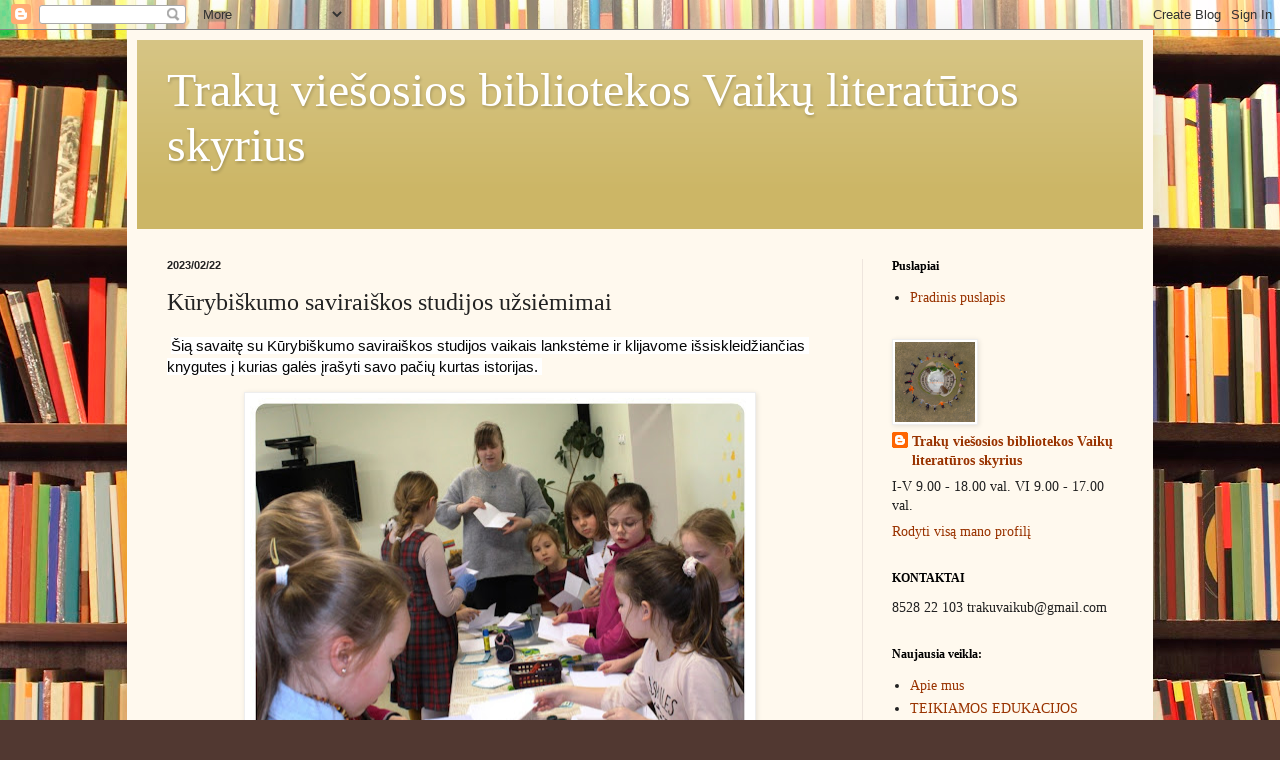

--- FILE ---
content_type: text/html; charset=UTF-8
request_url: https://trakuviesojibiblioteka.blogspot.com/2023/02/kurybiskumo-saviraiskos-studijos_22.html
body_size: 10765
content:
<!DOCTYPE html>
<html class='v2' dir='ltr' lang='lt'>
<head>
<link href='https://www.blogger.com/static/v1/widgets/4128112664-css_bundle_v2.css' rel='stylesheet' type='text/css'/>
<meta content='width=1100' name='viewport'/>
<meta content='text/html; charset=UTF-8' http-equiv='Content-Type'/>
<meta content='blogger' name='generator'/>
<link href='https://trakuviesojibiblioteka.blogspot.com/favicon.ico' rel='icon' type='image/x-icon'/>
<link href='http://trakuviesojibiblioteka.blogspot.com/2023/02/kurybiskumo-saviraiskos-studijos_22.html' rel='canonical'/>
<link rel="alternate" type="application/atom+xml" title="Trakų viešosios bibliotekos                                       Vaikų literatūros skyrius - Atom" href="https://trakuviesojibiblioteka.blogspot.com/feeds/posts/default" />
<link rel="alternate" type="application/rss+xml" title="Trakų viešosios bibliotekos                                       Vaikų literatūros skyrius - RSS" href="https://trakuviesojibiblioteka.blogspot.com/feeds/posts/default?alt=rss" />
<link rel="service.post" type="application/atom+xml" title="Trakų viešosios bibliotekos                                       Vaikų literatūros skyrius - Atom" href="https://www.blogger.com/feeds/6177465259939287676/posts/default" />

<link rel="alternate" type="application/atom+xml" title="Trakų viešosios bibliotekos                                       Vaikų literatūros skyrius - Atom" href="https://trakuviesojibiblioteka.blogspot.com/feeds/8704388493812517508/comments/default" />
<!--Can't find substitution for tag [blog.ieCssRetrofitLinks]-->
<link href='https://blogger.googleusercontent.com/img/b/R29vZ2xl/AVvXsEjs4VueXdKj84X7nDOVr11w6KmxhHuiEo6ch0YK8Q8cCr3AerFLPN--QCjcc2oPc7jPOZIvEA_tpdFqV7KSoT98OVitTxbWaF1ajPh1z0JUlH_s-76bkaaDUHLrViL5Qg3xJTQZqAspTXZ6sMuTceBrQrjtG6VxGKEeTpmTmxVs2SSKDsyhLbh9F57YzA/w500-h640/ipiccy_image%20(12).jpg' rel='image_src'/>
<meta content='http://trakuviesojibiblioteka.blogspot.com/2023/02/kurybiskumo-saviraiskos-studijos_22.html' property='og:url'/>
<meta content='Kūrybiškumo saviraiškos studijos užsiėmimai' property='og:title'/>
<meta content='  Šią savaitę su Kūrybiškumo saviraiškos studijos vaikais lankstėme ir klijavome išsiskleidžiančias knygutes į kurias galės įrašyti savo pač...' property='og:description'/>
<meta content='https://blogger.googleusercontent.com/img/b/R29vZ2xl/AVvXsEjs4VueXdKj84X7nDOVr11w6KmxhHuiEo6ch0YK8Q8cCr3AerFLPN--QCjcc2oPc7jPOZIvEA_tpdFqV7KSoT98OVitTxbWaF1ajPh1z0JUlH_s-76bkaaDUHLrViL5Qg3xJTQZqAspTXZ6sMuTceBrQrjtG6VxGKEeTpmTmxVs2SSKDsyhLbh9F57YzA/w1200-h630-p-k-no-nu/ipiccy_image%20(12).jpg' property='og:image'/>
<title>Trakų viešosios bibliotekos                                       Vaikų literatūros skyrius: Kūrybiškumo saviraiškos studijos užsiėmimai</title>
<style id='page-skin-1' type='text/css'><!--
/*
-----------------------------------------------
Blogger Template Style
Name:     Simple
Designer: Blogger
URL:      www.blogger.com
----------------------------------------------- */
/* Content
----------------------------------------------- */
body {
font: normal normal 14px Georgia, Utopia, 'Palatino Linotype', Palatino, serif;
color: #222222;
background: #513831 url(//themes.googleusercontent.com/image?id=1KH22PlFqsiVYxboQNAoJjYmRbw5M4REHmdJbHT5M2x9zVMGrCqwSjZvaQW_A10KPc6Il) repeat scroll top center /* Credit: luoman (https://www.istockphoto.com/googleimages.php?id=11394138&amp;platform=blogger) */;
padding: 0 40px 40px 40px;
}
html body .region-inner {
min-width: 0;
max-width: 100%;
width: auto;
}
h2 {
font-size: 22px;
}
a:link {
text-decoration:none;
color: #993300;
}
a:visited {
text-decoration:none;
color: #888888;
}
a:hover {
text-decoration:underline;
color: #ff1900;
}
.body-fauxcolumn-outer .fauxcolumn-inner {
background: transparent none repeat scroll top left;
_background-image: none;
}
.body-fauxcolumn-outer .cap-top {
position: absolute;
z-index: 1;
height: 400px;
width: 100%;
}
.body-fauxcolumn-outer .cap-top .cap-left {
width: 100%;
background: transparent none repeat-x scroll top left;
_background-image: none;
}
.content-outer {
-moz-box-shadow: 0 0 40px rgba(0, 0, 0, .15);
-webkit-box-shadow: 0 0 5px rgba(0, 0, 0, .15);
-goog-ms-box-shadow: 0 0 10px #333333;
box-shadow: 0 0 40px rgba(0, 0, 0, .15);
margin-bottom: 1px;
}
.content-inner {
padding: 10px 10px;
}
.content-inner {
background-color: #fff9ee;
}
/* Header
----------------------------------------------- */
.header-outer {
background: #ccb666 url(https://resources.blogblog.com/blogblog/data/1kt/simple/gradients_light.png) repeat-x scroll 0 -400px;
_background-image: none;
}
.Header h1 {
font: normal normal 48px Georgia, Utopia, 'Palatino Linotype', Palatino, serif;
color: #ffffff;
text-shadow: 1px 2px 3px rgba(0, 0, 0, .2);
}
.Header h1 a {
color: #ffffff;
}
.Header .description {
font-size: 140%;
color: #ffffff;
}
.header-inner .Header .titlewrapper {
padding: 22px 30px;
}
.header-inner .Header .descriptionwrapper {
padding: 0 30px;
}
/* Tabs
----------------------------------------------- */
.tabs-inner .section:first-child {
border-top: 0 solid #eee5dd;
}
.tabs-inner .section:first-child ul {
margin-top: -0;
border-top: 0 solid #eee5dd;
border-left: 0 solid #eee5dd;
border-right: 0 solid #eee5dd;
}
.tabs-inner .widget ul {
background: #fff9ee none repeat-x scroll 0 -800px;
_background-image: none;
border-bottom: 1px solid #eee5dd;
margin-top: 0;
margin-left: -30px;
margin-right: -30px;
}
.tabs-inner .widget li a {
display: inline-block;
padding: .6em 1em;
font: normal normal 16px Georgia, Utopia, 'Palatino Linotype', Palatino, serif;
color: #998877;
border-left: 1px solid #fff9ee;
border-right: 1px solid #eee5dd;
}
.tabs-inner .widget li:first-child a {
border-left: none;
}
.tabs-inner .widget li.selected a, .tabs-inner .widget li a:hover {
color: #000000;
background-color: #fff9ee;
text-decoration: none;
}
/* Columns
----------------------------------------------- */
.main-outer {
border-top: 0 solid #eee5dd;
}
.fauxcolumn-left-outer .fauxcolumn-inner {
border-right: 1px solid #eee5dd;
}
.fauxcolumn-right-outer .fauxcolumn-inner {
border-left: 1px solid #eee5dd;
}
/* Headings
----------------------------------------------- */
div.widget > h2,
div.widget h2.title {
margin: 0 0 1em 0;
font: normal bold 12px Georgia, Utopia, 'Palatino Linotype', Palatino, serif;
color: #000000;
}
/* Widgets
----------------------------------------------- */
.widget .zippy {
color: #999999;
text-shadow: 2px 2px 1px rgba(0, 0, 0, .1);
}
.widget .popular-posts ul {
list-style: none;
}
/* Posts
----------------------------------------------- */
h2.date-header {
font: normal bold 11px Arial, Tahoma, Helvetica, FreeSans, sans-serif;
}
.date-header span {
background-color: transparent;
color: #222222;
padding: inherit;
letter-spacing: inherit;
margin: inherit;
}
.main-inner {
padding-top: 30px;
padding-bottom: 30px;
}
.main-inner .column-center-inner {
padding: 0 15px;
}
.main-inner .column-center-inner .section {
margin: 0 15px;
}
.post {
margin: 0 0 25px 0;
}
h3.post-title, .comments h4 {
font: normal normal 24px Georgia, Utopia, 'Palatino Linotype', Palatino, serif;
margin: .75em 0 0;
}
.post-body {
font-size: 110%;
line-height: 1.4;
position: relative;
}
.post-body img, .post-body .tr-caption-container, .Profile img, .Image img,
.BlogList .item-thumbnail img {
padding: 2px;
background: #ffffff;
border: 1px solid #eeeeee;
-moz-box-shadow: 1px 1px 5px rgba(0, 0, 0, .1);
-webkit-box-shadow: 1px 1px 5px rgba(0, 0, 0, .1);
box-shadow: 1px 1px 5px rgba(0, 0, 0, .1);
}
.post-body img, .post-body .tr-caption-container {
padding: 5px;
}
.post-body .tr-caption-container {
color: #222222;
}
.post-body .tr-caption-container img {
padding: 0;
background: transparent;
border: none;
-moz-box-shadow: 0 0 0 rgba(0, 0, 0, .1);
-webkit-box-shadow: 0 0 0 rgba(0, 0, 0, .1);
box-shadow: 0 0 0 rgba(0, 0, 0, .1);
}
.post-header {
margin: 0 0 1.5em;
line-height: 1.6;
font-size: 90%;
}
.post-footer {
margin: 20px -2px 0;
padding: 5px 10px;
color: #666555;
background-color: #eee9dd;
border-bottom: 1px solid #eeeeee;
line-height: 1.6;
font-size: 90%;
}
#comments .comment-author {
padding-top: 1.5em;
border-top: 1px solid #eee5dd;
background-position: 0 1.5em;
}
#comments .comment-author:first-child {
padding-top: 0;
border-top: none;
}
.avatar-image-container {
margin: .2em 0 0;
}
#comments .avatar-image-container img {
border: 1px solid #eeeeee;
}
/* Comments
----------------------------------------------- */
.comments .comments-content .icon.blog-author {
background-repeat: no-repeat;
background-image: url([data-uri]);
}
.comments .comments-content .loadmore a {
border-top: 1px solid #999999;
border-bottom: 1px solid #999999;
}
.comments .comment-thread.inline-thread {
background-color: #eee9dd;
}
.comments .continue {
border-top: 2px solid #999999;
}
/* Accents
---------------------------------------------- */
.section-columns td.columns-cell {
border-left: 1px solid #eee5dd;
}
.blog-pager {
background: transparent none no-repeat scroll top center;
}
.blog-pager-older-link, .home-link,
.blog-pager-newer-link {
background-color: #fff9ee;
padding: 5px;
}
.footer-outer {
border-top: 0 dashed #bbbbbb;
}
/* Mobile
----------------------------------------------- */
body.mobile  {
background-size: auto;
}
.mobile .body-fauxcolumn-outer {
background: transparent none repeat scroll top left;
}
.mobile .body-fauxcolumn-outer .cap-top {
background-size: 100% auto;
}
.mobile .content-outer {
-webkit-box-shadow: 0 0 3px rgba(0, 0, 0, .15);
box-shadow: 0 0 3px rgba(0, 0, 0, .15);
}
.mobile .tabs-inner .widget ul {
margin-left: 0;
margin-right: 0;
}
.mobile .post {
margin: 0;
}
.mobile .main-inner .column-center-inner .section {
margin: 0;
}
.mobile .date-header span {
padding: 0.1em 10px;
margin: 0 -10px;
}
.mobile h3.post-title {
margin: 0;
}
.mobile .blog-pager {
background: transparent none no-repeat scroll top center;
}
.mobile .footer-outer {
border-top: none;
}
.mobile .main-inner, .mobile .footer-inner {
background-color: #fff9ee;
}
.mobile-index-contents {
color: #222222;
}
.mobile-link-button {
background-color: #993300;
}
.mobile-link-button a:link, .mobile-link-button a:visited {
color: #ffffff;
}
.mobile .tabs-inner .section:first-child {
border-top: none;
}
.mobile .tabs-inner .PageList .widget-content {
background-color: #fff9ee;
color: #000000;
border-top: 1px solid #eee5dd;
border-bottom: 1px solid #eee5dd;
}
.mobile .tabs-inner .PageList .widget-content .pagelist-arrow {
border-left: 1px solid #eee5dd;
}

--></style>
<style id='template-skin-1' type='text/css'><!--
body {
min-width: 1026px;
}
.content-outer, .content-fauxcolumn-outer, .region-inner {
min-width: 1026px;
max-width: 1026px;
_width: 1026px;
}
.main-inner .columns {
padding-left: 0;
padding-right: 281px;
}
.main-inner .fauxcolumn-center-outer {
left: 0;
right: 281px;
/* IE6 does not respect left and right together */
_width: expression(this.parentNode.offsetWidth -
parseInt("0") -
parseInt("281px") + 'px');
}
.main-inner .fauxcolumn-left-outer {
width: 0;
}
.main-inner .fauxcolumn-right-outer {
width: 281px;
}
.main-inner .column-left-outer {
width: 0;
right: 100%;
margin-left: -0;
}
.main-inner .column-right-outer {
width: 281px;
margin-right: -281px;
}
#layout {
min-width: 0;
}
#layout .content-outer {
min-width: 0;
width: 800px;
}
#layout .region-inner {
min-width: 0;
width: auto;
}
body#layout div.add_widget {
padding: 8px;
}
body#layout div.add_widget a {
margin-left: 32px;
}
--></style>
<style>
    body {background-image:url(\/\/themes.googleusercontent.com\/image?id=1KH22PlFqsiVYxboQNAoJjYmRbw5M4REHmdJbHT5M2x9zVMGrCqwSjZvaQW_A10KPc6Il);}
    
@media (max-width: 200px) { body {background-image:url(\/\/themes.googleusercontent.com\/image?id=1KH22PlFqsiVYxboQNAoJjYmRbw5M4REHmdJbHT5M2x9zVMGrCqwSjZvaQW_A10KPc6Il&options=w200);}}
@media (max-width: 400px) and (min-width: 201px) { body {background-image:url(\/\/themes.googleusercontent.com\/image?id=1KH22PlFqsiVYxboQNAoJjYmRbw5M4REHmdJbHT5M2x9zVMGrCqwSjZvaQW_A10KPc6Il&options=w400);}}
@media (max-width: 800px) and (min-width: 401px) { body {background-image:url(\/\/themes.googleusercontent.com\/image?id=1KH22PlFqsiVYxboQNAoJjYmRbw5M4REHmdJbHT5M2x9zVMGrCqwSjZvaQW_A10KPc6Il&options=w800);}}
@media (max-width: 1200px) and (min-width: 801px) { body {background-image:url(\/\/themes.googleusercontent.com\/image?id=1KH22PlFqsiVYxboQNAoJjYmRbw5M4REHmdJbHT5M2x9zVMGrCqwSjZvaQW_A10KPc6Il&options=w1200);}}
/* Last tag covers anything over one higher than the previous max-size cap. */
@media (min-width: 1201px) { body {background-image:url(\/\/themes.googleusercontent.com\/image?id=1KH22PlFqsiVYxboQNAoJjYmRbw5M4REHmdJbHT5M2x9zVMGrCqwSjZvaQW_A10KPc6Il&options=w1600);}}
  </style>
<link href='https://www.blogger.com/dyn-css/authorization.css?targetBlogID=6177465259939287676&amp;zx=0ae67d1a-7f97-475b-a744-0a63eea7f092' media='none' onload='if(media!=&#39;all&#39;)media=&#39;all&#39;' rel='stylesheet'/><noscript><link href='https://www.blogger.com/dyn-css/authorization.css?targetBlogID=6177465259939287676&amp;zx=0ae67d1a-7f97-475b-a744-0a63eea7f092' rel='stylesheet'/></noscript>
<meta name='google-adsense-platform-account' content='ca-host-pub-1556223355139109'/>
<meta name='google-adsense-platform-domain' content='blogspot.com'/>

</head>
<body class='loading variant-literate'>
<div class='navbar section' id='navbar' name='Naršymo juosta'><div class='widget Navbar' data-version='1' id='Navbar1'><script type="text/javascript">
    function setAttributeOnload(object, attribute, val) {
      if(window.addEventListener) {
        window.addEventListener('load',
          function(){ object[attribute] = val; }, false);
      } else {
        window.attachEvent('onload', function(){ object[attribute] = val; });
      }
    }
  </script>
<div id="navbar-iframe-container"></div>
<script type="text/javascript" src="https://apis.google.com/js/platform.js"></script>
<script type="text/javascript">
      gapi.load("gapi.iframes:gapi.iframes.style.bubble", function() {
        if (gapi.iframes && gapi.iframes.getContext) {
          gapi.iframes.getContext().openChild({
              url: 'https://www.blogger.com/navbar/6177465259939287676?po\x3d8704388493812517508\x26origin\x3dhttps://trakuviesojibiblioteka.blogspot.com',
              where: document.getElementById("navbar-iframe-container"),
              id: "navbar-iframe"
          });
        }
      });
    </script><script type="text/javascript">
(function() {
var script = document.createElement('script');
script.type = 'text/javascript';
script.src = '//pagead2.googlesyndication.com/pagead/js/google_top_exp.js';
var head = document.getElementsByTagName('head')[0];
if (head) {
head.appendChild(script);
}})();
</script>
</div></div>
<div class='body-fauxcolumns'>
<div class='fauxcolumn-outer body-fauxcolumn-outer'>
<div class='cap-top'>
<div class='cap-left'></div>
<div class='cap-right'></div>
</div>
<div class='fauxborder-left'>
<div class='fauxborder-right'></div>
<div class='fauxcolumn-inner'>
</div>
</div>
<div class='cap-bottom'>
<div class='cap-left'></div>
<div class='cap-right'></div>
</div>
</div>
</div>
<div class='content'>
<div class='content-fauxcolumns'>
<div class='fauxcolumn-outer content-fauxcolumn-outer'>
<div class='cap-top'>
<div class='cap-left'></div>
<div class='cap-right'></div>
</div>
<div class='fauxborder-left'>
<div class='fauxborder-right'></div>
<div class='fauxcolumn-inner'>
</div>
</div>
<div class='cap-bottom'>
<div class='cap-left'></div>
<div class='cap-right'></div>
</div>
</div>
</div>
<div class='content-outer'>
<div class='content-cap-top cap-top'>
<div class='cap-left'></div>
<div class='cap-right'></div>
</div>
<div class='fauxborder-left content-fauxborder-left'>
<div class='fauxborder-right content-fauxborder-right'></div>
<div class='content-inner'>
<header>
<div class='header-outer'>
<div class='header-cap-top cap-top'>
<div class='cap-left'></div>
<div class='cap-right'></div>
</div>
<div class='fauxborder-left header-fauxborder-left'>
<div class='fauxborder-right header-fauxborder-right'></div>
<div class='region-inner header-inner'>
<div class='header section' id='header' name='Antraštė'><div class='widget Header' data-version='1' id='Header1'>
<div id='header-inner'>
<div class='titlewrapper'>
<h1 class='title'>
<a href='https://trakuviesojibiblioteka.blogspot.com/'>
Trakų viešosios bibliotekos                                       Vaikų literatūros skyrius
</a>
</h1>
</div>
<div class='descriptionwrapper'>
<p class='description'><span>
</span></p>
</div>
</div>
</div></div>
</div>
</div>
<div class='header-cap-bottom cap-bottom'>
<div class='cap-left'></div>
<div class='cap-right'></div>
</div>
</div>
</header>
<div class='tabs-outer'>
<div class='tabs-cap-top cap-top'>
<div class='cap-left'></div>
<div class='cap-right'></div>
</div>
<div class='fauxborder-left tabs-fauxborder-left'>
<div class='fauxborder-right tabs-fauxborder-right'></div>
<div class='region-inner tabs-inner'>
<div class='tabs no-items section' id='crosscol' name='Kryžminis stulpelis'></div>
<div class='tabs no-items section' id='crosscol-overflow' name='Cross-Column 2'></div>
</div>
</div>
<div class='tabs-cap-bottom cap-bottom'>
<div class='cap-left'></div>
<div class='cap-right'></div>
</div>
</div>
<div class='main-outer'>
<div class='main-cap-top cap-top'>
<div class='cap-left'></div>
<div class='cap-right'></div>
</div>
<div class='fauxborder-left main-fauxborder-left'>
<div class='fauxborder-right main-fauxborder-right'></div>
<div class='region-inner main-inner'>
<div class='columns fauxcolumns'>
<div class='fauxcolumn-outer fauxcolumn-center-outer'>
<div class='cap-top'>
<div class='cap-left'></div>
<div class='cap-right'></div>
</div>
<div class='fauxborder-left'>
<div class='fauxborder-right'></div>
<div class='fauxcolumn-inner'>
</div>
</div>
<div class='cap-bottom'>
<div class='cap-left'></div>
<div class='cap-right'></div>
</div>
</div>
<div class='fauxcolumn-outer fauxcolumn-left-outer'>
<div class='cap-top'>
<div class='cap-left'></div>
<div class='cap-right'></div>
</div>
<div class='fauxborder-left'>
<div class='fauxborder-right'></div>
<div class='fauxcolumn-inner'>
</div>
</div>
<div class='cap-bottom'>
<div class='cap-left'></div>
<div class='cap-right'></div>
</div>
</div>
<div class='fauxcolumn-outer fauxcolumn-right-outer'>
<div class='cap-top'>
<div class='cap-left'></div>
<div class='cap-right'></div>
</div>
<div class='fauxborder-left'>
<div class='fauxborder-right'></div>
<div class='fauxcolumn-inner'>
</div>
</div>
<div class='cap-bottom'>
<div class='cap-left'></div>
<div class='cap-right'></div>
</div>
</div>
<!-- corrects IE6 width calculation -->
<div class='columns-inner'>
<div class='column-center-outer'>
<div class='column-center-inner'>
<div class='main section' id='main' name='Pagrindinis'><div class='widget Blog' data-version='1' id='Blog1'>
<div class='blog-posts hfeed'>

          <div class="date-outer">
        
<h2 class='date-header'><span>2023/02/22</span></h2>

          <div class="date-posts">
        
<div class='post-outer'>
<div class='post hentry uncustomized-post-template' itemprop='blogPost' itemscope='itemscope' itemtype='http://schema.org/BlogPosting'>
<meta content='https://blogger.googleusercontent.com/img/b/R29vZ2xl/AVvXsEjs4VueXdKj84X7nDOVr11w6KmxhHuiEo6ch0YK8Q8cCr3AerFLPN--QCjcc2oPc7jPOZIvEA_tpdFqV7KSoT98OVitTxbWaF1ajPh1z0JUlH_s-76bkaaDUHLrViL5Qg3xJTQZqAspTXZ6sMuTceBrQrjtG6VxGKEeTpmTmxVs2SSKDsyhLbh9F57YzA/w500-h640/ipiccy_image%20(12).jpg' itemprop='image_url'/>
<meta content='6177465259939287676' itemprop='blogId'/>
<meta content='8704388493812517508' itemprop='postId'/>
<a name='8704388493812517508'></a>
<h3 class='post-title entry-title' itemprop='name'>
Kūrybiškumo saviraiškos studijos užsiėmimai
</h3>
<div class='post-header'>
<div class='post-header-line-1'></div>
</div>
<div class='post-body entry-content' id='post-body-8704388493812517508' itemprop='description articleBody'>
<p>&nbsp;<span style="background-color: white; color: #050505; font-family: &quot;Segoe UI Historic&quot;, &quot;Segoe UI&quot;, Helvetica, Arial, sans-serif; font-size: 15px; white-space: pre-wrap;">Šią savaitę su Kūrybiškumo saviraiškos studijos vaikais lankstėme ir klijavome išsiskleidžiančias knygutes į kurias galės įrašyti savo pačių kurtas istorijas. </span></p><p></p><div class="separator" style="clear: both; text-align: center;"><a href="https://blogger.googleusercontent.com/img/b/R29vZ2xl/AVvXsEjs4VueXdKj84X7nDOVr11w6KmxhHuiEo6ch0YK8Q8cCr3AerFLPN--QCjcc2oPc7jPOZIvEA_tpdFqV7KSoT98OVitTxbWaF1ajPh1z0JUlH_s-76bkaaDUHLrViL5Qg3xJTQZqAspTXZ6sMuTceBrQrjtG6VxGKEeTpmTmxVs2SSKDsyhLbh9F57YzA/s1612/ipiccy_image%20(12).jpg" imageanchor="1" style="margin-left: 1em; margin-right: 1em;"><img border="0" data-original-height="1612" data-original-width="1261" height="640" src="https://blogger.googleusercontent.com/img/b/R29vZ2xl/AVvXsEjs4VueXdKj84X7nDOVr11w6KmxhHuiEo6ch0YK8Q8cCr3AerFLPN--QCjcc2oPc7jPOZIvEA_tpdFqV7KSoT98OVitTxbWaF1ajPh1z0JUlH_s-76bkaaDUHLrViL5Qg3xJTQZqAspTXZ6sMuTceBrQrjtG6VxGKEeTpmTmxVs2SSKDsyhLbh9F57YzA/w500-h640/ipiccy_image%20(12).jpg" width="500" /></a></div><br /><div class="separator" style="clear: both; text-align: center;"><a href="https://blogger.googleusercontent.com/img/b/R29vZ2xl/AVvXsEi0jYb0cD_Q8suNmrbHfXC6K9D57uRqGlqmxiXuXB7F8pv0_Fjhpi-41yxHSgu1njjNUEmJqFwzixzetubTsnO-KLZAZYh3k9DElgDpsy1boVhbK0Rg7yN_0NY2po2Nkta2-WUeG7pp5RKa4TOnXgbX8TwOTAKFe29dgiwIbH9F8kJ-In6CEqSGih9FJQ/s4609/02.jpg" imageanchor="1" style="margin-left: 1em; margin-right: 1em;"><img border="0" data-original-height="3363" data-original-width="4609" height="466" src="https://blogger.googleusercontent.com/img/b/R29vZ2xl/AVvXsEi0jYb0cD_Q8suNmrbHfXC6K9D57uRqGlqmxiXuXB7F8pv0_Fjhpi-41yxHSgu1njjNUEmJqFwzixzetubTsnO-KLZAZYh3k9DElgDpsy1boVhbK0Rg7yN_0NY2po2Nkta2-WUeG7pp5RKa4TOnXgbX8TwOTAKFe29dgiwIbH9F8kJ-In6CEqSGih9FJQ/w640-h466/02.jpg" width="640" /></a></div><br /><span style="background-color: white; color: #050505; font-family: &quot;Segoe UI Historic&quot;, &quot;Segoe UI&quot;, Helvetica, Arial, sans-serif; font-size: 15px; white-space: pre-wrap;"><br /></span><p></p>
<div style='clear: both;'></div>
</div>
<div class='post-footer'>
<div class='post-footer-line post-footer-line-1'>
<span class='post-author vcard'>
</span>
<span class='post-timestamp'>
on
<meta content='http://trakuviesojibiblioteka.blogspot.com/2023/02/kurybiskumo-saviraiskos-studijos_22.html' itemprop='url'/>
<a class='timestamp-link' href='https://trakuviesojibiblioteka.blogspot.com/2023/02/kurybiskumo-saviraiskos-studijos_22.html' rel='bookmark' title='permanent link'><abbr class='published' itemprop='datePublished' title='2023-02-22T15:57:00+01:00'>vasario 22, 2023</abbr></a>
</span>
<span class='post-comment-link'>
</span>
<span class='post-icons'>
</span>
<div class='post-share-buttons goog-inline-block'>
<a class='goog-inline-block share-button sb-email' href='https://www.blogger.com/share-post.g?blogID=6177465259939287676&postID=8704388493812517508&target=email' target='_blank' title='Siųsti el. paštu
'><span class='share-button-link-text'>Siųsti el. paštu
</span></a><a class='goog-inline-block share-button sb-blog' href='https://www.blogger.com/share-post.g?blogID=6177465259939287676&postID=8704388493812517508&target=blog' onclick='window.open(this.href, "_blank", "height=270,width=475"); return false;' target='_blank' title='BlogThis!'><span class='share-button-link-text'>BlogThis!</span></a><a class='goog-inline-block share-button sb-twitter' href='https://www.blogger.com/share-post.g?blogID=6177465259939287676&postID=8704388493812517508&target=twitter' target='_blank' title='Bendrinti sistemoje X'><span class='share-button-link-text'>Bendrinti sistemoje X</span></a><a class='goog-inline-block share-button sb-facebook' href='https://www.blogger.com/share-post.g?blogID=6177465259939287676&postID=8704388493812517508&target=facebook' onclick='window.open(this.href, "_blank", "height=430,width=640"); return false;' target='_blank' title='Bendrinti sistemoje „Facebook“'><span class='share-button-link-text'>Bendrinti sistemoje &#8222;Facebook&#8220;</span></a><a class='goog-inline-block share-button sb-pinterest' href='https://www.blogger.com/share-post.g?blogID=6177465259939287676&postID=8704388493812517508&target=pinterest' target='_blank' title='Bendrinti sistemoje „Pinterest“'><span class='share-button-link-text'>Bendrinti sistemoje &#8222;Pinterest&#8220;</span></a>
</div>
</div>
<div class='post-footer-line post-footer-line-2'>
<span class='post-labels'>
</span>
</div>
<div class='post-footer-line post-footer-line-3'>
<span class='post-location'>
</span>
</div>
</div>
</div>
<div class='comments' id='comments'>
<a name='comments'></a>
<h4>Komentarų nėra:</h4>
<div id='Blog1_comments-block-wrapper'>
<dl class='avatar-comment-indent' id='comments-block'>
</dl>
</div>
<p class='comment-footer'>
<div class='comment-form'>
<a name='comment-form'></a>
<h4 id='comment-post-message'>Rašyti komentarą</h4>
<p>
</p>
<a href='https://www.blogger.com/comment/frame/6177465259939287676?po=8704388493812517508&hl=lt&saa=85391&origin=https://trakuviesojibiblioteka.blogspot.com' id='comment-editor-src'></a>
<iframe allowtransparency='true' class='blogger-iframe-colorize blogger-comment-from-post' frameborder='0' height='410px' id='comment-editor' name='comment-editor' src='' width='100%'></iframe>
<script src='https://www.blogger.com/static/v1/jsbin/1345082660-comment_from_post_iframe.js' type='text/javascript'></script>
<script type='text/javascript'>
      BLOG_CMT_createIframe('https://www.blogger.com/rpc_relay.html');
    </script>
</div>
</p>
</div>
</div>

        </div></div>
      
</div>
<div class='blog-pager' id='blog-pager'>
<span id='blog-pager-newer-link'>
<a class='blog-pager-newer-link' href='https://trakuviesojibiblioteka.blogspot.com/2023/02/knygu-muge-2023.html' id='Blog1_blog-pager-newer-link' title='Naujesnis pranešimas'>Naujesnis pranešimas</a>
</span>
<span id='blog-pager-older-link'>
<a class='blog-pager-older-link' href='https://trakuviesojibiblioteka.blogspot.com/2023/02/anglu-kalba-pradedantiesiems.html' id='Blog1_blog-pager-older-link' title='Senesnis pranešimas'>Senesnis pranešimas</a>
</span>
<a class='home-link' href='https://trakuviesojibiblioteka.blogspot.com/'>Pradinis puslapis</a>
</div>
<div class='clear'></div>
<div class='post-feeds'>
<div class='feed-links'>
Užsisakykite:
<a class='feed-link' href='https://trakuviesojibiblioteka.blogspot.com/feeds/8704388493812517508/comments/default' target='_blank' type='application/atom+xml'>Rašyti komentarus (Atom)</a>
</div>
</div>
</div></div>
</div>
</div>
<div class='column-left-outer'>
<div class='column-left-inner'>
<aside>
</aside>
</div>
</div>
<div class='column-right-outer'>
<div class='column-right-inner'>
<aside>
<div class='sidebar section' id='sidebar-right-1'><div class='widget PageList' data-version='1' id='PageList2'>
<h2>Puslapiai</h2>
<div class='widget-content'>
<ul>
<li>
<a href='http://trakuviesojibiblioteka.blogspot.com/'>Pradinis puslapis</a>
</li>
</ul>
<div class='clear'></div>
</div>
</div><div class='widget Profile' data-version='1' id='Profile1'>
<div class='widget-content'>
<a href='https://www.blogger.com/profile/09338983895146770157'><img alt='Mano nuotrauka' class='profile-img' height='80' src='//blogger.googleusercontent.com/img/b/R29vZ2xl/AVvXsEi3xR1VAm-rLdRe0UVcWgvCrg_fQ7EruqkPDXvCFh7JBUfQ5gdwXWOML7okYeNzsmWALXYrLpa8HwzgRW70So9efKRUkx45zOiuedkwJI-I4YN0-Sr3s0uilbeZAaLQR0-tp-cg72BCnO4XLTbF8U1NXhCOw7l2MAyizxBV2GHOH38nmb4/s220/Yellow%20Abstract%20Facebook%20Profile%20Picture%20(1).png' width='80'/></a>
<dl class='profile-datablock'>
<dt class='profile-data'>
<a class='profile-name-link g-profile' href='https://www.blogger.com/profile/09338983895146770157' rel='author' style='background-image: url(//www.blogger.com/img/logo-16.png);'>
Trakų viešosios bibliotekos Vaikų literatūros skyrius
</a>
</dt>
<dd class='profile-textblock'>I-V  9.00 - 18.00 val.
VI 9.00 - 17.00 val. 

</dd>
</dl>
<a class='profile-link' href='https://www.blogger.com/profile/09338983895146770157' rel='author'>Rodyti visą mano profilį</a>
<div class='clear'></div>
</div>
</div><div class='widget Text' data-version='1' id='Text1'>
<h2 class='title'>KONTAKTAI</h2>
<div class='widget-content'>
8528 22 103
trakuvaikub@gmail.com
</div>
<div class='clear'></div>
</div><div class='widget PageList' data-version='1' id='PageList1'>
<h2>Naujausia veikla:</h2>
<div class='widget-content'>
<ul>
<li>
<a href='http://trakuviesojibiblioteka.blogspot.com/p/apie-mus.html'>Apie mus</a>
</li>
<li>
<a href='http://trakuviesojibiblioteka.blogspot.com/p/skaitymas-su-sunimi.html'>TEIKIAMOS EDUKACIJOS</a>
</li>
<li>
<a href='http://trakuviesojibiblioteka.blogspot.com/p/studija-isikure-nuo-2015-m.html'>Kūrybiškumo saviraiškos studija</a>
</li>
<li>
<a href='https://trakuviesojibiblioteka.blogspot.com/p/inovatyviu-technologiju-studija.html'>INOVATYVIŲ TECHNOLOGIJŲ STUDIJA</a>
</li>
<li>
<a href='http://trakuviesojibiblioteka.blogspot.com/p/bibliotekos-teatriuko-veikla.html'>KNYGŲ REKOMENDACIJOS</a>
</li>
<li>
<a href='http://trakuviesojibiblioteka.blogspot.com/p/projektai.html'>Projektai</a>
</li>
</ul>
<div class='clear'></div>
</div>
</div><div class='widget Image' data-version='1' id='Image5'>
<h2>NVŠ</h2>
<div class='widget-content'>
<a href='http://trakuviesojibiblioteka.blogspot.com/2023/09/kvieciame-i-nemokamus-burelius.html'>
<img alt='NVŠ' height='313' id='Image5_img' src='https://blogger.googleusercontent.com/img/a/AVvXsEgiz-YM3hg8Zu0je2B4NQETUYxdrZLn4c-p0Hoqv1Lw72Ed5N9_n_wda10yjM20CMlKCiH_tTvxREwdmGR6fe9y03dkrPGTs92j3shqvAJ64RXu_-EtbkcnfF6DyJCCowMMihkzq-EjxAHTTM5EYUH4iBOYgVPi2TrVMAUTpSfdJ021IwfYXOYWxSOjOqGh=s313' width='221'/>
</a>
<br/>
<span class='caption'>NVŠ nemokami būreliai</span>
</div>
<div class='clear'></div>
</div><div class='widget Image' data-version='1' id='Image1'>
<h2>Kultūros pasas</h2>
<div class='widget-content'>
<a href='https://trakuviesojibiblioteka.blogspot.com/2024/10/kulturos-paso-edukacijos.html'>
<img alt='Kultūros pasas' height='313' id='Image1_img' src='https://blogger.googleusercontent.com/img/a/AVvXsEi6Jxpy2fe1py-FgpnoqA_gMQy7HvMNWV9iFTlkp18aB6hOpYu8Cnp5jcJxmIT0xlMT0YEHtBeMs377G9Rw0KjnYUtpvawbbPW8WEsMVAmf7KczevzRSo5t7pASQgkigKDtOH9XsdF4Xynyw58m4hS1-REdOV0y7GREMQVsFEaIk7bTfvoR6m1s9FyAxtIb=s313' width='221'/>
</a>
<br/>
<span class='caption'>Kultūros paso edukacijos</span>
</div>
<div class='clear'></div>
</div><div class='widget Stats' data-version='1' id='Stats1'>
<h2>Puslapio peržiūrų praėjusį mėnesį</h2>
<div class='widget-content'>
<div id='Stats1_content' style='display: none;'>
<span class='counter-wrapper graph-counter-wrapper' id='Stats1_totalCount'>
</span>
<div class='clear'></div>
</div>
</div>
</div></div>
<table border='0' cellpadding='0' cellspacing='0' class='section-columns columns-2'>
<tbody>
<tr>
<td class='first columns-cell'>
<div class='sidebar no-items section' id='sidebar-right-2-1'></div>
</td>
<td class='columns-cell'>
<div class='sidebar no-items section' id='sidebar-right-2-2'>
</div>
</td>
</tr>
</tbody>
</table>
<div class='sidebar no-items section' id='sidebar-right-3'>
</div>
</aside>
</div>
</div>
</div>
<div style='clear: both'></div>
<!-- columns -->
</div>
<!-- main -->
</div>
</div>
<div class='main-cap-bottom cap-bottom'>
<div class='cap-left'></div>
<div class='cap-right'></div>
</div>
</div>
<footer>
<div class='footer-outer'>
<div class='footer-cap-top cap-top'>
<div class='cap-left'></div>
<div class='cap-right'></div>
</div>
<div class='fauxborder-left footer-fauxborder-left'>
<div class='fauxborder-right footer-fauxborder-right'></div>
<div class='region-inner footer-inner'>
<div class='foot no-items section' id='footer-1'></div>
<table border='0' cellpadding='0' cellspacing='0' class='section-columns columns-2'>
<tbody>
<tr>
<td class='first columns-cell'>
<div class='foot no-items section' id='footer-2-1'></div>
</td>
<td class='columns-cell'>
<div class='foot no-items section' id='footer-2-2'></div>
</td>
</tr>
</tbody>
</table>
<!-- outside of the include in order to lock Attribution widget -->
<div class='foot section' id='footer-3' name='Puslapinė poraštė'><div class='widget Attribution' data-version='1' id='Attribution1'>
<div class='widget-content' style='text-align: center;'>
Tema &#8222;Paprastas&#8220;. Temos &#8222;<a href='https://www.istockphoto.com/googleimages.php?id=11394138&amp;platform=blogger&langregion=lt' target='_blank'>luoman</a>&#8220; vaizdai. Teikia &#8222;<a href='https://www.blogger.com' target='_blank'>Blogger</a>&#8220;.
</div>
<div class='clear'></div>
</div></div>
</div>
</div>
<div class='footer-cap-bottom cap-bottom'>
<div class='cap-left'></div>
<div class='cap-right'></div>
</div>
</div>
</footer>
<!-- content -->
</div>
</div>
<div class='content-cap-bottom cap-bottom'>
<div class='cap-left'></div>
<div class='cap-right'></div>
</div>
</div>
</div>
<script type='text/javascript'>
    window.setTimeout(function() {
        document.body.className = document.body.className.replace('loading', '');
      }, 10);
  </script>

<script type="text/javascript" src="https://www.blogger.com/static/v1/widgets/382300504-widgets.js"></script>
<script type='text/javascript'>
window['__wavt'] = 'AOuZoY4Tz2Plv3qtg-2lIpJXwGeSMKI-Pw:1766459058795';_WidgetManager._Init('//www.blogger.com/rearrange?blogID\x3d6177465259939287676','//trakuviesojibiblioteka.blogspot.com/2023/02/kurybiskumo-saviraiskos-studijos_22.html','6177465259939287676');
_WidgetManager._SetDataContext([{'name': 'blog', 'data': {'blogId': '6177465259939287676', 'title': 'Trak\u0173 vie\u0161osios bibliotekos                                       Vaik\u0173 literat\u016bros skyrius', 'url': 'https://trakuviesojibiblioteka.blogspot.com/2023/02/kurybiskumo-saviraiskos-studijos_22.html', 'canonicalUrl': 'http://trakuviesojibiblioteka.blogspot.com/2023/02/kurybiskumo-saviraiskos-studijos_22.html', 'homepageUrl': 'https://trakuviesojibiblioteka.blogspot.com/', 'searchUrl': 'https://trakuviesojibiblioteka.blogspot.com/search', 'canonicalHomepageUrl': 'http://trakuviesojibiblioteka.blogspot.com/', 'blogspotFaviconUrl': 'https://trakuviesojibiblioteka.blogspot.com/favicon.ico', 'bloggerUrl': 'https://www.blogger.com', 'hasCustomDomain': false, 'httpsEnabled': true, 'enabledCommentProfileImages': true, 'gPlusViewType': 'FILTERED_POSTMOD', 'adultContent': false, 'analyticsAccountNumber': '', 'encoding': 'UTF-8', 'locale': 'lt', 'localeUnderscoreDelimited': 'lt', 'languageDirection': 'ltr', 'isPrivate': false, 'isMobile': false, 'isMobileRequest': false, 'mobileClass': '', 'isPrivateBlog': false, 'isDynamicViewsAvailable': true, 'feedLinks': '\x3clink rel\x3d\x22alternate\x22 type\x3d\x22application/atom+xml\x22 title\x3d\x22Trak\u0173 vie\u0161osios bibliotekos                                       Vaik\u0173 literat\u016bros skyrius - Atom\x22 href\x3d\x22https://trakuviesojibiblioteka.blogspot.com/feeds/posts/default\x22 /\x3e\n\x3clink rel\x3d\x22alternate\x22 type\x3d\x22application/rss+xml\x22 title\x3d\x22Trak\u0173 vie\u0161osios bibliotekos                                       Vaik\u0173 literat\u016bros skyrius - RSS\x22 href\x3d\x22https://trakuviesojibiblioteka.blogspot.com/feeds/posts/default?alt\x3drss\x22 /\x3e\n\x3clink rel\x3d\x22service.post\x22 type\x3d\x22application/atom+xml\x22 title\x3d\x22Trak\u0173 vie\u0161osios bibliotekos                                       Vaik\u0173 literat\u016bros skyrius - Atom\x22 href\x3d\x22https://www.blogger.com/feeds/6177465259939287676/posts/default\x22 /\x3e\n\n\x3clink rel\x3d\x22alternate\x22 type\x3d\x22application/atom+xml\x22 title\x3d\x22Trak\u0173 vie\u0161osios bibliotekos                                       Vaik\u0173 literat\u016bros skyrius - Atom\x22 href\x3d\x22https://trakuviesojibiblioteka.blogspot.com/feeds/8704388493812517508/comments/default\x22 /\x3e\n', 'meTag': '', 'adsenseHostId': 'ca-host-pub-1556223355139109', 'adsenseHasAds': false, 'adsenseAutoAds': false, 'boqCommentIframeForm': true, 'loginRedirectParam': '', 'view': '', 'dynamicViewsCommentsSrc': '//www.blogblog.com/dynamicviews/4224c15c4e7c9321/js/comments.js', 'dynamicViewsScriptSrc': '//www.blogblog.com/dynamicviews/daef15016aa26cab', 'plusOneApiSrc': 'https://apis.google.com/js/platform.js', 'disableGComments': true, 'interstitialAccepted': false, 'sharing': {'platforms': [{'name': 'Gauti nuorod\u0105', 'key': 'link', 'shareMessage': 'Gauti nuorod\u0105', 'target': ''}, {'name': '\u201eFacebook\u201c', 'key': 'facebook', 'shareMessage': 'Bendrinti sistemoje \u201e\u201eFacebook\u201c\u201c', 'target': 'facebook'}, {'name': 'BlogThis!', 'key': 'blogThis', 'shareMessage': 'BlogThis!', 'target': 'blog'}, {'name': 'X', 'key': 'twitter', 'shareMessage': 'Bendrinti sistemoje \u201eX\u201c', 'target': 'twitter'}, {'name': 'Pinterest', 'key': 'pinterest', 'shareMessage': 'Bendrinti sistemoje \u201ePinterest\u201c', 'target': 'pinterest'}, {'name': 'El.\xa0pa\u0161tas', 'key': 'email', 'shareMessage': 'El.\xa0pa\u0161tas', 'target': 'email'}], 'disableGooglePlus': true, 'googlePlusShareButtonWidth': 0, 'googlePlusBootstrap': '\x3cscript type\x3d\x22text/javascript\x22\x3ewindow.___gcfg \x3d {\x27lang\x27: \x27lt\x27};\x3c/script\x3e'}, 'hasCustomJumpLinkMessage': true, 'jumpLinkMessage': 'Read more \xbb', 'pageType': 'item', 'postId': '8704388493812517508', 'postImageThumbnailUrl': 'https://blogger.googleusercontent.com/img/b/R29vZ2xl/AVvXsEjs4VueXdKj84X7nDOVr11w6KmxhHuiEo6ch0YK8Q8cCr3AerFLPN--QCjcc2oPc7jPOZIvEA_tpdFqV7KSoT98OVitTxbWaF1ajPh1z0JUlH_s-76bkaaDUHLrViL5Qg3xJTQZqAspTXZ6sMuTceBrQrjtG6VxGKEeTpmTmxVs2SSKDsyhLbh9F57YzA/s72-w500-c-h640/ipiccy_image%20(12).jpg', 'postImageUrl': 'https://blogger.googleusercontent.com/img/b/R29vZ2xl/AVvXsEjs4VueXdKj84X7nDOVr11w6KmxhHuiEo6ch0YK8Q8cCr3AerFLPN--QCjcc2oPc7jPOZIvEA_tpdFqV7KSoT98OVitTxbWaF1ajPh1z0JUlH_s-76bkaaDUHLrViL5Qg3xJTQZqAspTXZ6sMuTceBrQrjtG6VxGKEeTpmTmxVs2SSKDsyhLbh9F57YzA/w500-h640/ipiccy_image%20(12).jpg', 'pageName': 'K\u016brybi\u0161kumo savirai\u0161kos studijos u\u017esi\u0117mimai', 'pageTitle': 'Trak\u0173 vie\u0161osios bibliotekos                                       Vaik\u0173 literat\u016bros skyrius: K\u016brybi\u0161kumo savirai\u0161kos studijos u\u017esi\u0117mimai'}}, {'name': 'features', 'data': {}}, {'name': 'messages', 'data': {'edit': 'Redaguoti', 'linkCopiedToClipboard': 'Nuoroda nukopijuota \u012f i\u0161karpin\u0119.', 'ok': 'Gerai', 'postLink': 'Paskelbti nuorod\u0105'}}, {'name': 'template', 'data': {'name': 'Simple', 'localizedName': 'Paprastas', 'isResponsive': false, 'isAlternateRendering': false, 'isCustom': false, 'variant': 'literate', 'variantId': 'literate'}}, {'name': 'view', 'data': {'classic': {'name': 'classic', 'url': '?view\x3dclassic'}, 'flipcard': {'name': 'flipcard', 'url': '?view\x3dflipcard'}, 'magazine': {'name': 'magazine', 'url': '?view\x3dmagazine'}, 'mosaic': {'name': 'mosaic', 'url': '?view\x3dmosaic'}, 'sidebar': {'name': 'sidebar', 'url': '?view\x3dsidebar'}, 'snapshot': {'name': 'snapshot', 'url': '?view\x3dsnapshot'}, 'timeslide': {'name': 'timeslide', 'url': '?view\x3dtimeslide'}, 'isMobile': false, 'title': 'K\u016brybi\u0161kumo savirai\u0161kos studijos u\u017esi\u0117mimai', 'description': '\xa0 \u0160i\u0105 savait\u0119 su K\u016brybi\u0161kumo savirai\u0161kos studijos vaikais lankst\u0117me ir klijavome i\u0161siskleid\u017eian\u010dias knygutes \u012f kurias gal\u0117s \u012fra\u0161yti savo pa\u010d...', 'featuredImage': 'https://blogger.googleusercontent.com/img/b/R29vZ2xl/AVvXsEjs4VueXdKj84X7nDOVr11w6KmxhHuiEo6ch0YK8Q8cCr3AerFLPN--QCjcc2oPc7jPOZIvEA_tpdFqV7KSoT98OVitTxbWaF1ajPh1z0JUlH_s-76bkaaDUHLrViL5Qg3xJTQZqAspTXZ6sMuTceBrQrjtG6VxGKEeTpmTmxVs2SSKDsyhLbh9F57YzA/w500-h640/ipiccy_image%20(12).jpg', 'url': 'https://trakuviesojibiblioteka.blogspot.com/2023/02/kurybiskumo-saviraiskos-studijos_22.html', 'type': 'item', 'isSingleItem': true, 'isMultipleItems': false, 'isError': false, 'isPage': false, 'isPost': true, 'isHomepage': false, 'isArchive': false, 'isLabelSearch': false, 'postId': 8704388493812517508}}]);
_WidgetManager._RegisterWidget('_NavbarView', new _WidgetInfo('Navbar1', 'navbar', document.getElementById('Navbar1'), {}, 'displayModeFull'));
_WidgetManager._RegisterWidget('_HeaderView', new _WidgetInfo('Header1', 'header', document.getElementById('Header1'), {}, 'displayModeFull'));
_WidgetManager._RegisterWidget('_BlogView', new _WidgetInfo('Blog1', 'main', document.getElementById('Blog1'), {'cmtInteractionsEnabled': false, 'lightboxEnabled': true, 'lightboxModuleUrl': 'https://www.blogger.com/static/v1/jsbin/667662547-lbx__lt.js', 'lightboxCssUrl': 'https://www.blogger.com/static/v1/v-css/828616780-lightbox_bundle.css'}, 'displayModeFull'));
_WidgetManager._RegisterWidget('_PageListView', new _WidgetInfo('PageList2', 'sidebar-right-1', document.getElementById('PageList2'), {'title': 'Puslapiai', 'links': [{'isCurrentPage': false, 'href': 'http://trakuviesojibiblioteka.blogspot.com/', 'title': 'Pradinis puslapis'}], 'mobile': false, 'showPlaceholder': true, 'hasCurrentPage': false}, 'displayModeFull'));
_WidgetManager._RegisterWidget('_ProfileView', new _WidgetInfo('Profile1', 'sidebar-right-1', document.getElementById('Profile1'), {}, 'displayModeFull'));
_WidgetManager._RegisterWidget('_TextView', new _WidgetInfo('Text1', 'sidebar-right-1', document.getElementById('Text1'), {}, 'displayModeFull'));
_WidgetManager._RegisterWidget('_PageListView', new _WidgetInfo('PageList1', 'sidebar-right-1', document.getElementById('PageList1'), {'title': 'Naujausia veikla:', 'links': [{'isCurrentPage': false, 'href': 'http://trakuviesojibiblioteka.blogspot.com/p/apie-mus.html', 'title': 'Apie mus'}, {'isCurrentPage': false, 'href': 'http://trakuviesojibiblioteka.blogspot.com/p/skaitymas-su-sunimi.html', 'title': 'TEIKIAMOS EDUKACIJOS'}, {'isCurrentPage': false, 'href': 'http://trakuviesojibiblioteka.blogspot.com/p/studija-isikure-nuo-2015-m.html', 'title': 'K\u016brybi\u0161kumo savirai\u0161kos studija'}, {'isCurrentPage': false, 'href': 'https://trakuviesojibiblioteka.blogspot.com/p/inovatyviu-technologiju-studija.html', 'id': '1211900487808629759', 'title': 'INOVATYVI\u0172 TECHNOLOGIJ\u0172 STUDIJA'}, {'isCurrentPage': false, 'href': 'http://trakuviesojibiblioteka.blogspot.com/p/bibliotekos-teatriuko-veikla.html', 'title': 'KNYG\u0172 REKOMENDACIJOS'}, {'isCurrentPage': false, 'href': 'http://trakuviesojibiblioteka.blogspot.com/p/projektai.html', 'title': 'Projektai'}], 'mobile': false, 'showPlaceholder': true, 'hasCurrentPage': false}, 'displayModeFull'));
_WidgetManager._RegisterWidget('_ImageView', new _WidgetInfo('Image5', 'sidebar-right-1', document.getElementById('Image5'), {'resize': true}, 'displayModeFull'));
_WidgetManager._RegisterWidget('_ImageView', new _WidgetInfo('Image1', 'sidebar-right-1', document.getElementById('Image1'), {'resize': true}, 'displayModeFull'));
_WidgetManager._RegisterWidget('_StatsView', new _WidgetInfo('Stats1', 'sidebar-right-1', document.getElementById('Stats1'), {'title': 'Puslapio per\u017ei\u016br\u0173 pra\u0117jus\u012f m\u0117nes\u012f', 'showGraphicalCounter': true, 'showAnimatedCounter': false, 'showSparkline': false, 'statsUrl': '//trakuviesojibiblioteka.blogspot.com/b/stats?style\x3dBLACK_TRANSPARENT\x26timeRange\x3dLAST_MONTH\x26token\x3dAPq4FmAF8d_Hd_Prb520qpACgtPaoJUJK8803oCMPuCXfIHBQyNmHKYsOehsvpUMQm_fewOYHe7g9NDt-BpLRocXsuuYP0XKjw'}, 'displayModeFull'));
_WidgetManager._RegisterWidget('_AttributionView', new _WidgetInfo('Attribution1', 'footer-3', document.getElementById('Attribution1'), {}, 'displayModeFull'));
</script>
</body>
</html>

--- FILE ---
content_type: text/html; charset=UTF-8
request_url: https://trakuviesojibiblioteka.blogspot.com/b/stats?style=BLACK_TRANSPARENT&timeRange=LAST_MONTH&token=APq4FmAF8d_Hd_Prb520qpACgtPaoJUJK8803oCMPuCXfIHBQyNmHKYsOehsvpUMQm_fewOYHe7g9NDt-BpLRocXsuuYP0XKjw
body_size: -94
content:
{"total":1956,"sparklineOptions":{"backgroundColor":{"fillOpacity":0.1,"fill":"#000000"},"series":[{"areaOpacity":0.3,"color":"#202020"}]},"sparklineData":[[0,6],[1,18],[2,10],[3,7],[4,4],[5,11],[6,6],[7,3],[8,7],[9,15],[10,10],[11,7],[12,12],[13,9],[14,36],[15,98],[16,12],[17,10],[18,35],[19,15],[20,18],[21,21],[22,8],[23,18],[24,20],[25,10],[26,11],[27,6],[28,2],[29,0]],"nextTickMs":3600000}